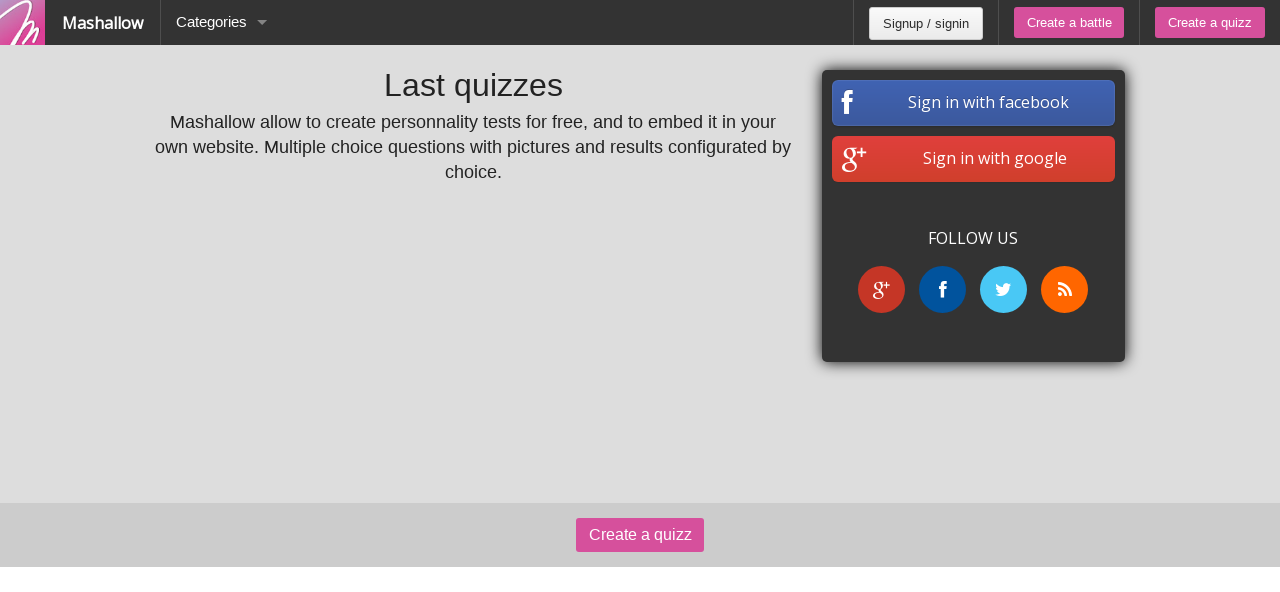

--- FILE ---
content_type: text/html; charset=utf-8
request_url: https://en.mashallow.com/categories/quizz
body_size: 4437
content:
<!doctype html>
<html lang="en">

<head>
    <meta name="robots" content="follow,index" />
        <meta name="viewport" content="width=device-width, initial-scale=1.0" />
        <meta http-equiv="Content-Type" content="text/html; charset=UTF-8" />
        <title>Last quizzes</title>
        <meta name="description" content="Mashallow allow to create personnality tests for free, and to embed it in your own website. Multiple choice questions with pictures and results configurated by">
        <link type="images/x-icon" rel="shortcut icon" href="/img/icon.jpeg" />
    
        <meta name="Keywords" content="Quel livre est fait pour vous?, Quel personnage de Ham ‘raad es-tu ?, Quel type de voyageur es-tu ?, quel personnage de néons es-tu ?, Quelle fille est tu dans Harry Potter ?, Quel personnage de Néons es-tu ?, De quelle Dynastie viens-tu ?, Magie Noire, magie Blanche, de quel côté es-tu?, Me connais tu ?, Qui es-tu dans Harry Potter (version mixte), Which movie heroe are you ?" lang="en" />
    
        <meta property="og:url" content="https://en.mashallow.com/categories/quizz">
        <meta property="og:title" content="Last quizzes">
        <meta property="og:description" content="Mashallow allow to create personnality tests for free, and to embed it in your own website. Multiple choice questions with pictures and results configurated by">
        <meta property="og:type" content="website">
        <meta property="og:site_name" content="Mashallow">
        <meta name="twitter:card" content="summary">
        <meta name="twitter:description" content="Mashallow allow to create personnality tests for free, and to embed it in your own website. Multiple choice questions with pictures and results configurated by">
        <meta name="twitter:title" content="Last quizzes">
        <meta name="twitter:site" content="@mashallowBattle">
        <meta property="fb:app_id" content="687710821296373">
        
            <meta property="og:image" content="https://s3.mashallow.com/logo.png">
            <meta name="twitter:image" content="https://s3.mashallow.com/logo.png">
            <link rel="image_src" href="https://s3.mashallow.com/logo.png" / >
            <link rel="canonical" href="https://en.mashallow.com/categories/quizz" />
        <link href="//netdna.bootstrapcdn.com/font-awesome/3.2.1/css/font-awesome.css" rel="stylesheet">
        <link type="text/css" rel="stylesheet" href="//fonts.googleapis.com/css?family=Open+Sans:300,400">
        <link href="/css/lib/libs.css?ts=402" rel="stylesheet" />
    
            <link rel="alternate" href="https://fr.mashallow.com/categories/quizz" hreflang="fr" />
    
    
    <script async src="https://www.googletagmanager.com/gtag/js?id=G-0656ZBYHS1"></script>
    <script>
      window.dataLayer = window.dataLayer || [];
      function gtag(){dataLayer.push(arguments);}
      gtag('js', new Date());
    
      gtag('config', 'G-0656ZBYHS1');
    </script>
    <script>
            (function(i, s, o, g, r, a, m) {
                i['GoogleAnalyticsObject'] = r;
                i[r] = i[r] || function() {
                    (i[r].q = i[r].q || []).push(arguments)
                }, i[r].l = 1 * new Date();
                a = s.createElement(o),
                m = s.getElementsByTagName(o)[0];
                a.async = 1;
                a.src = g;
                m.parentNode.insertBefore(a, m)
            })(window, document, 'script', '//www.google-analytics.com/analytics.js', 'ga');
    
            ga('create', 'UA-53044243-1', 'auto');
            ga('require', 'displayfeatures');
            ga('send', 'pageview');
    
          ga('set', 'dimension1', 'false');
          ga('set', 'dimension2', '');
          ga('set', 'dimension3', 'en');      
        
        
        (function() {
         var ga = document.createElement('script'); ga.type = 'text/javascript'; ga.async = true;
         ga.src = ('https:' == document.location.protocol ? 'https://ssl' : 'http://www') + '.google-analytics.com/ga.js';
         var s = document.getElementsByTagName('script')[0]; s.parentNode.insertBefore(ga, s);
        })();
    
        </script>
    <link rel="stylesheet" href="/css/home.css?ts=402" />
</head>

<body ng-app="myApp" class="battleContainer">

    
    <nav class="top-bar" data-topbar role="navigation">
        <ul class="title-area">
            <li class="name">
                <a href="/" class="logo" style="padding:0">
                    <img alt="Mashallow" class="icon" src="/img/icon.jpeg"> <span style="margin-right: 17px;">Mashallow</span>
                </a>
            </li>
    
            <!-- Remove the class "menu-icon" to get rid of menu icon. Take out "Menu" to just have icon alone -->
            <li class="toggle-topbar menu-icon"><a href="#"><span></span></a>
            </li>
        </ul>
    
        <section class="top-bar-section">
            <!-- Right Nav Section -->
            <ul class="left">
    
            <li class="divider"></li>
               <li class="has-dropdown">
                <a href="#">Categories</a>
                <ul class="dropdown">
    
                    <li><a href="/categories/quizz">Quizz</a></li>
                    <li><a href="/categories/battle">Battle</a></li>
    
                </ul>
            </li> 
    
        </ul>
    
        <ul class="right">
            
    
            <li class="divider"></li>
    
            <li class="has-form" id="loginBtn">
                <a id="signupin" class="button btn-secondary" href="/login">Signup / signin</a>
            </li>
    
    
    
                <li class="divider"></li>
                <li class="has-form"><a id="createBattleBtn" class="button btn-primary" href="/create">Create a battle</a></li>
                <li class="divider"></li>
                <li class="has-form"><a class="button btn-primary" href="/create-quizz">Create a quizz</a></li>
        </ul>
    
    
    </section>
    </nav>

    <div class="main-section">

        <div class="landing islogguedfalse">
        

            <div class="row">
                <div class="columns large-8">
                <h1 class="welcome">Last quizzes</h1>
                <h2 ng-show="!notAlreadyExist">Mashallow allow to create personnality tests for free, and to embed it in your own website. Multiple choice questions with pictures and results configurated by choice.</h2>

                          
                            <div class="row mtl">
  <script async src="//pagead2.googlesyndication.com/pagead/js/adsbygoogle.js"></script>
  <!-- Mashallow -->
  <ins class="adsbygoogle"
       style="display:block"
       data-ad-client="ca-pub-7410379794618518"
       data-ad-slot="3229312782"
       data-ad-format="auto"></ins>
  <script>
  (adsbygoogle = window.adsbygoogle || []).push({});
  </script>  </div>
<!--                
               <div><img src="/img/quizz.png" style="border-radius:10px;max-width:360px;max-height:200px" /></div>
                -->
                </div>
                <div class="columns large-4">
                    <div id="login" class="large-block-grid-1">
                        
                        <p class="logsentence">Create a quizz</p>
                        
                            <div class="pbs">
                                <a href="/auth/facebook" rel="nofollow" class="btn-facebook">
                                  <i class="fa fa-facebook fbicon"></i>
                                  <span class="btn-text">Sign in with facebook</span>
                                </a>
                            </div>
                        
                            <div class="pbs">
                        
                        <a href="/auth/google" rel="nofollow" class="btn-google"><i class="fa fa-google-plus gicon"></i>
                         <span class="btn-text">Sign in with google</span>
                         </a>
                        
                            </div>
                        
                        <br /> 
<div id="followus">
<div class="follow">
  <p style="margin:10px;text-transform:uppercase;text-align:center">Follow us</p>
  <a class="gg" href="https://plus.google.com/113141313539989628828" target="blank" rel="publisher" title="Google+">
  	<i class="fa fa-google-plus"></i></a>
   <a class="fb" href="https://www.facebook.com/mashallowBattle" target="blank" title="Facebook">
   	<i class="fa fa-facebook"></i></a>
   <a class="tt" href="https://twitter.com/MashallowBattle" target="blank" title="Twitter">
    <i class="fa fa-twitter"></i></a>
   <a class="rss" href="/rss/all.xml" target="blank" title="RSS">
    <i class="fa fa-rss"></i></a>
</div>
<div class="share">

<div id="fb-root"></div>
<div class="fb-like" data-colorscheme="dark" data-href="https://www.facebook.com/mashallowBattle" data-layout="standard" data-action="like" data-show-faces="true" data-share="false"></div>

</div>
</div>
                    </div>
                </div>
            </div>

        </div>
                <div class="pushCreate">
            <a class="button btn-primary" href="/create-quizz" style="margin-bottom:0">Create a quizz</a>
        </div>
        <div class="row mtl">
  <script async src="//pagead2.googlesyndication.com/pagead/js/adsbygoogle.js"></script>
  <!-- Mashallow -->
  <ins class="adsbygoogle"
       style="display:block"
       data-ad-client="ca-pub-7410379794618518"
       data-ad-slot="3229312782"
       data-ad-format="auto"></ins>
  <script>
  (adsbygoogle = window.adsbygoogle || []).push({});
  </script>  </div>

        <div class="allBattles">
            <div class="row battleRow">

                <div class="bloc">
                    <h2></h2>
                    <ul id="ulBattles" class="row companies">
 <li data-battleid="347440" class="h-entry large-3 medium-6 small-12 columns bloc">
 <a href="/quizzer/347440/quel-livre-est-fait-pour-vous-" class="battleitem u-url">
 <span class="battleimage"><span class="img"><img class="u-photo lazy" ng-src="/img/ajax-loader.gif" data-original="/img/textbgsquare.jpeg" alt="Quel livre est fait pour vous?" title="Quel livre est fait pour vous?" /></span></span>
 <span class="battlename p-name" itemprop="name">Quel livre est fait pour vous?</span>
 </a>
 </li>
 <li data-battleid="347439" class="h-entry large-3 medium-6 small-12 columns bloc">
 <a href="/quizzer/347439/quel-personnage-de-ham-raad-es-tu-" class="battleitem u-url">
 <span class="battleimage"><span class="img"><img class="u-photo lazy" ng-src="/img/ajax-loader.gif" data-original="https://s3.mashallow.com/prod/quizzer/347439/photo.jpg?ts=1747828070187" alt="Quel personnage de Ham ‘raad es-tu ?" title="Quel personnage de Ham ‘raad es-tu ?" /></span></span>
 <span class="battlename p-name" itemprop="name">Quel personnage de Ham ‘raad es-tu ?</span>
 </a>
 </li>
 <li data-battleid="345011" class="h-entry large-3 medium-6 small-12 columns bloc">
 <a href="/quizzer/345011/quel-type-de-voyageur-es-tu-" class="battleitem u-url">
 <span class="battleimage"><span class="img"><img class="u-photo lazy" ng-src="/img/ajax-loader.gif" data-original="/img/textbgsquare.jpeg" alt="Quel type de voyageur es-tu ?" title="Quel type de voyageur es-tu ?" /></span></span>
 <span class="battlename p-name" itemprop="name">Quel type de voyageur es-tu ?</span>
 </a>
 </li>
 <li data-battleid="332225" class="h-entry large-3 medium-6 small-12 columns bloc">
 <a href="/quizzer/332225/quel-personnage-de-neons-es-tu-" class="battleitem u-url">
 <span class="battleimage"><span class="img"><img class="u-photo lazy" ng-src="/img/ajax-loader.gif" data-original="https://s3.mashallow.com/prod/quizzer/332225/photo.jpg?ts=1687457162828" alt="quel personnage de néons es-tu ?" title="quel personnage de néons es-tu ?" /></span></span>
 <span class="battlename p-name" itemprop="name">quel personnage de néons es-tu ?</span>
 </a>
 </li>
 <li data-battleid="320695" class="h-entry large-3 medium-6 small-12 columns bloc">
 <a href="/quizzer/320695/quelle-fille-est-tu-dans-harry-potter-" class="battleitem u-url">
 <span class="battleimage"><span class="img"><img class="u-photo lazy" ng-src="/img/ajax-loader.gif" data-original="https://s3.mashallow.com/prod/quizzer/320695/photo.jpg?ts=1672583339909" alt="Quelle fille est tu dans Harry Potter ?" title="Quelle fille est tu dans Harry Potter ?" /></span></span>
 <span class="battlename p-name" itemprop="name">Quelle fille est tu dans Harry Potter ?</span>
 </a>
 </li>
 <li data-battleid="314435" class="h-entry large-3 medium-6 small-12 columns bloc">
 <a href="/quizzer/314435/quel-personnage-de-neons-es-tu-" class="battleitem u-url">
 <span class="battleimage"><span class="img"><img class="u-photo lazy" ng-src="/img/ajax-loader.gif" data-original="https://s3.mashallow.com/prod/quizzer/314435/photo.jpg?ts=1666886903893" alt="Quel personnage de Néons es-tu ?" title="Quel personnage de Néons es-tu ?" /></span></span>
 <span class="battlename p-name" itemprop="name">Quel personnage de Néons es-tu ?</span>
 </a>
 </li>
 <li data-battleid="314405" class="h-entry large-3 medium-6 small-12 columns bloc">
 <a href="/quizzer/314405/de-quelle-dynastie-viens-tu-" class="battleitem u-url">
 <span class="battleimage"><span class="img"><img class="u-photo lazy" ng-src="/img/ajax-loader.gif" data-original="https://s3.mashallow.com/prod/quizzer/314405/photo.jpg?ts=1665911549063" alt="De quelle Dynastie viens-tu ?" title="De quelle Dynastie viens-tu ?" /></span></span>
 <span class="battlename p-name" itemprop="name">De quelle Dynastie viens-tu ?</span>
 </a>
 </li>
 <li data-battleid="303565" class="h-entry large-3 medium-6 small-12 columns bloc">
 <a href="/quizzer/303565/magie-noire-magie-blanche-de-quel-cote-es-tu-" class="battleitem u-url">
 <span class="battleimage"><span class="img"><img class="u-photo lazy" ng-src="/img/ajax-loader.gif" data-original="https://s3.mashallow.com/prod/quizzer/303565/photo.jpg?ts=1650323705335" alt="Magie Noire, magie Blanche, de quel côté es-tu?" title="Magie Noire, magie Blanche, de quel côté es-tu?" /></span></span>
 <span class="battlename p-name" itemprop="name">Magie Noire, magie Blanche, de quel côté es-tu?</span>
 </a>
 </li>
 <li data-battleid="190671" class="h-entry large-3 medium-6 small-12 columns bloc">
 <a href="/quizzer/190671/me-connais-tu-" class="battleitem u-url">
 <span class="battleimage"><span class="img"><img class="u-photo lazy" ng-src="/img/ajax-loader.gif" data-original="https://s3.mashallow.com/prod/quizzer/190671/photo.jpg?ts=1554131287601" alt="Me connais tu ?" title="Me connais tu ?" /></span></span>
 <span class="battlename p-name" itemprop="name">Me connais tu ?</span>
 </a>
 </li>
 <li data-battleid="73334" class="h-entry large-3 medium-6 small-12 columns bloc">
 <a href="/quizzer/73334/qui-es-tu-dans-harry-potter-version-mixte-" class="battleitem u-url">
 <span class="battleimage"><span class="img"><img class="u-photo lazy" ng-src="/img/ajax-loader.gif" data-original="https://s3.mashallow.com/prod/quizzer/73334/photo.jpg?ts=1484672870465" alt="Qui es-tu dans Harry Potter (version mixte)" title="Qui es-tu dans Harry Potter (version mixte)" /></span></span>
 <span class="battlename p-name" itemprop="name">Qui es-tu dans Harry Potter (version mixte)</span>
 </a>
 </li>
 <li data-battleid="3351" class="h-entry large-3 medium-6 small-12 columns bloc">
 <a href="/quizzer/3351/which-movie-heroe-are-you-" class="battleitem u-url">
 <span class="battleimage"><span class="img"><img class="u-photo lazy" ng-src="/img/ajax-loader.gif" data-original="/img/textbgsquare.jpeg" alt="Which movie heroe are you ?" title="Which movie heroe are you ?" /></span></span>
 <span class="battlename p-name" itemprop="name">Which movie heroe are you ?</span>
 </a>
 </li>
                    </ul>
                </div>
            </div>
        </div>
        

</div>
                <nav class="bottom-bar top-bar" data-topbar>
                    <ul class="title-area">
                        <li class="name">
                            <a href="/" class="logo" style="padding:0"><img alt="Mashallow" class="icon" src="/img/icon.jpeg"></a>
                        </li>
    
                        <li class="toggle-topbar menu-icon"><a href="#"><span></span></a>
                        </li>
                    </ul>
                    <section class="top-bar-section">
                    <ul class="left">
                    <li><a href="javascript:void(0)">Copyright © 2016</a></li>
                    <li>
                    <a href="/cdn-cgi/l/email-protection#3c515d55504853">Contacts</a>
                    </li>
                    <li>
                    <a href="/legal">Legal</a>
                    </li>
                    
                    <li>
                    <a href="http://blog.mashallow.com/blog">Blog</a>
                    </li>
                </ul>
    
                <ul class="right languages">
             <li>
           <a href="https://fr.mashallow.com/categories/quizz">French</a></li>
    <li>
           <a href="https://en.mashallow.com/categories/quizz">English</a></li>
    </ul>
    
                    </section>
                </nav>
    <script data-cfasync="false" src="/cdn-cgi/scripts/5c5dd728/cloudflare-static/email-decode.min.js"></script><script src="/js/lib/libs.js?ts=402"></script>
    
    
        <script>
          window.fbAsyncInit = function() {
            FB.init({
            appId: document.misc.fbappid,
            xfbml: true,
            version: 'v2.1'
            });
          };
    
          (function(d, s, id){
             var js, fjs = d.getElementsByTagName(s)[0];
             if (d.getElementById(id)) {return;}
             js = d.createElement(s); js.id = id;
             js.src = "//connect.facebook.net/en_en/sdk.js";
             fjs.parentNode.insertBefore(js, fjs);
           }(document, 'script', 'facebook-jssdk'));
        </script>
    
    <script>
      document.misc={
        lang : 'en',
        fbappid : '',
        s3path : 'https://s3.mashallow.com/',
        TYPES : {},
        CATEGORIES : {},
        QUIZZOPTIONS : {}
      };
      
         document.misc.TYPES['IMAGE'] = 1;
         document.misc.TYPES['WORD'] = 2;
         document.misc.TYPES['VIDEO'] = 3;
            
        document.misc.CATEGORIES['COMPANY']=1;
        document.misc.CATEGORIES['SCHOOL']=2;
        document.misc.CATEGORIES['TELEVISION']=3;
        document.misc.CATEGORIES['ART']=4;
        document.misc.CATEGORIES['ANIMAL']=5;
        document.misc.CATEGORIES['SPORT']=6;
        document.misc.CATEGORIES['POLITIC']=7;
        document.misc.CATEGORIES['SINGLE']=8;
        document.misc.CATEGORIES['MUSIQUE']=9;
        document.misc.CATEGORIES['NONE']=0;
    
        document.misc.QUIZZOPTIONS['PRIVATE_STAT']=1;
    
    </script>
    
    
    <script src="/js/lib/mashallow.js?ts=402"></script>
    
    <script>
    $('body').keypress(function(event) {
        if(event.originalEvent && event.originalEvent.target && event.originalEvent.target.tagName !== 'TEXTAREA'){
          if (event.keyCode == 10 || event.keyCode == 13) {
              event.preventDefault();
          }
        }
    });
    </script>
            
 
<script defer src="https://static.cloudflareinsights.com/beacon.min.js/vcd15cbe7772f49c399c6a5babf22c1241717689176015" integrity="sha512-ZpsOmlRQV6y907TI0dKBHq9Md29nnaEIPlkf84rnaERnq6zvWvPUqr2ft8M1aS28oN72PdrCzSjY4U6VaAw1EQ==" data-cf-beacon='{"version":"2024.11.0","token":"586cd4819dcb4f9bbe5221b3287b4689","r":1,"server_timing":{"name":{"cfCacheStatus":true,"cfEdge":true,"cfExtPri":true,"cfL4":true,"cfOrigin":true,"cfSpeedBrain":true},"location_startswith":null}}' crossorigin="anonymous"></script>
</body>

</html>


--- FILE ---
content_type: text/html; charset=utf-8
request_url: https://www.google.com/recaptcha/api2/aframe
body_size: 267
content:
<!DOCTYPE HTML><html><head><meta http-equiv="content-type" content="text/html; charset=UTF-8"></head><body><script nonce="lk9iR5Rl3Cmn8xCzyQvmpg">/** Anti-fraud and anti-abuse applications only. See google.com/recaptcha */ try{var clients={'sodar':'https://pagead2.googlesyndication.com/pagead/sodar?'};window.addEventListener("message",function(a){try{if(a.source===window.parent){var b=JSON.parse(a.data);var c=clients[b['id']];if(c){var d=document.createElement('img');d.src=c+b['params']+'&rc='+(localStorage.getItem("rc::a")?sessionStorage.getItem("rc::b"):"");window.document.body.appendChild(d);sessionStorage.setItem("rc::e",parseInt(sessionStorage.getItem("rc::e")||0)+1);localStorage.setItem("rc::h",'1768843676017');}}}catch(b){}});window.parent.postMessage("_grecaptcha_ready", "*");}catch(b){}</script></body></html>

--- FILE ---
content_type: text/css; charset=utf-8
request_url: https://en.mashallow.com/css/home.css?ts=402
body_size: 3948
content:
li {
  list-style: none; }

.fb-like, .fb-like a {
  color: #fff; }

#pro {
  text-align: center; }
  #pro input {
    display: inline-block;
    width: auto; }
  #pro .tipsPremium {
    margin-top: 30px;
    color: #ffaf1c; }
  #pro .fa-remove {
    color: #ccc;
    margin-left: 10px;
    cursor: pointer; }
  #pro .market {
    background: #ffaf1c;
    color: #fff; }
  #pro h1 {
    color: #ffaf1c;
    text-align: center; }
  #pro .ulbox {
    padding: 15px;
    border-radius: 10px; }
    #pro .ulbox li {
      padding: 5px;
      list-style: none; }
      #pro .ulbox li strong {
        text-transform: uppercase;
        font-weight: bold;
        color: #d6509c; }

.has-tip, .has-tip:hover {
  border-bottom: medium none;
  cursor: default; }

.top-bar-section ul li > a {
  font-size: 0.913rem; }

.searchResults {
  min-width: 100%;
  color: #FFFFFF;
  left: 0;
  position: absolute;
  top: 37px;
  z-index: 1000;
  white-space: nowrap;
  padding: 0;
  margin: 0; }
  .searchResults li {
    padding: 10px;
    width: 100%; }

.top-bar-section .dropdown {
  z-index: 1000; }

body {
  min-height: 100%;
  height: auto;
  font-family: "Open Sans","Helvetica Neue","Helvetica",Helvetica,Arial,sans-serif; }

h2 {
  font-size: 22px; }

#bandeau {
  background-color: #c75454;
  background-image: linear-gradient(to right, #c75454, #f17d7d, #f17d7d, #c75454);
  border-bottom: 1px solid #d74444;
  border-top: 1px solid #d74444;
  box-shadow: 0 0 5px #c75454;
  color: #ffffff;
  font-size: 1.2em;
  margin: 15px 0 20px;
  position: absolute;
  text-align: center;
  text-shadow: 0 1px 1px #222222;
  top: 90px;
  width: 200px;
  z-index: 1;
  transform: rotate(-45deg) translate(-1em, -2em); }

#explainbeta {
  background-color: #c75454;
  background-image: linear-gradient(to right, #c75454, #f17d7d, #f17d7d, #c75454);
  padding: 15px 15px 70px;
  text-align: center;
  position: absolute;
  bottom: 0; }

.bottom-bar {
  background: none repeat scroll 0 0 #333333;
  bottom: 0;
  line-height: 45px;
  margin-bottom: 0;
  width: 100%;
  overflow: hidden; }
  .bottom-bar .shareBtns {
    padding-top: 6px;
    display: block; }

.top-bar {
  z-index: 2; }
  .top-bar input {
    height: 1.8rem;
    padding-top: 0.35rem;
    padding-bottom: 0.35rem;
    font-size: 0.75rem; }

.hide {
  display: none; }

.shareBtns {
  display: inline-block;
  padding-bottom: -14px;
  overflow: hidden; }
  .shareBtns img {
    display: none; }

.pbl {
  padding-bottom: 20px; }

.table {
  display: table; }

.table-cell {
  display: table-cell;
  vertical-align: middle; }

.fr {
  float: right;
  margin-right: 10px; }

.mbs {
  margin-bottom: 10px; }

.mbm {
  margin-bottom: 15px; }

.mbl {
  margin-bottom: 30px; }

.mrm {
  margin-right: 15px !important; }

fieldset {
  border-radius: 5px;
  min-height: 280px; }

.tac {
  text-align: center; }

.mbn {
  margin-bottom: 0 !important; }

.prl {
  padding-right: 15px !important; }

.success {
  color: #6CD9D9; }

.pas {
  padding: 10px 10px 0; }

.pbs {
  padding-bottom: 10px; }

.phm {
  padding: 10px 15px; }

.mtl {
  margin-top: 15px; }

.ptl {
  padding-top: 20px; }

.icon {
  margin-bottom: 4px;
  height: 45px;
  margin-right: 13px; }

button, .button {
  padding: 0.5rem 0.8rem !important;
  border-radius: 3px !important;
  background-color: #58AFFF; }

.btn-secondary, .top-bar-section ul li > a.button.btn-secondary {
  background-color: #EBEBEB !important;
  background-image: linear-gradient(to bottom, #FAFAFA, #EBEBEB);
  background-repeat: repeat-x;
  border: 1px solid #cBcBcB;
  color: #2E2E2E !important; }
  .btn-secondary:hover, .btn-secondary:focus, .top-bar-section ul li > a.button.btn-secondary:hover, .top-bar-section ul li > a.button.btn-secondary:focus {
    background-color: #dBdBdB;
    background-image: linear-gradient(to bottom, #eAeAeA, #dBdBdB);
    color: #2E2E2E; }

button:hover, button:focus, .button:hover, .button:focus {
  background-color: #8bc7ff;
  outline: none; }

button::-moz-focus-inner {
  border: 0; }

input {
  border-radius: 3px;
  max-width: 310px; }

.btn-delete {
  background-color: #EA5D60 !important;
  color: #FFFFFF; }
  .btn-delete:hover {
    background-color: #f08a8c !important;
    color: #FFFFFF;
    outline: none; }

.btn-primary {
  background-color: #d6509c !important;
  color: #FFFFFF; }
  .btn-primary:hover {
    background-color: #e079b3 !important;
    color: #FFFFFF;
    outline: none; }

.btn-pro {
  background-color: #ffaf1c !important;
  font-weight: bold !important;
  color: #FFFFFF; }
  .btn-pro:hover {
    background-color: #ffbf2d !important;
    color: #FFFFFF;
    outline: none; }

.top-bar a {
  color: #FFFFFF;
  padding: 12px 20px; }
.top-bar .logo {
  font-weight: bold; }

.error {
  color: red;
  font-style: italic; }

@-moz-document url-prefix() {
  .top-bar .expand {
    padding-bottom: 0.3rem;
    padding-top: 0.35rem; } }
#followus a, .sharebtns a {
  min-width: 47px;
  display: inline-block;
  margin: 5px;
  font-weight: bold;
  color: #fff;
  padding: 10px 15px;
  font-size: 18px;
  border-radius: 50%; }
  #followus a:hover, .sharebtns a:hover {
    opacity: 0.5; }
#followus .gg, .sharebtns .gg {
  background: #C53626; }
#followus .fb, .sharebtns .fb {
  background: #01539D; }
#followus .tt, .sharebtns .tt {
  background: #49C8F5; }
#followus .sharecount, .sharebtns .sharecount {
  background: #222222;
  color: #fff;
  padding: 10px;
  margin-right: -3px;
  border-radius: 11px; }
#followus .fa-play, .sharebtns .fa-play {
  margin-left: -3px;
  margin-right: -9px; }
#followus .pin, .sharebtns .pin {
  padding: 0px 4px 4px;
  position: relative;
  width: 24px;
  height: 18px; }
  #followus .pin i, .sharebtns .pin i {
    color: #CB2229;
    left: 0px;
    top: -10px;
    position: absolute;
    font-size: 55px; }
#followus .rss, .sharebtns .rss {
  background: #FF6600; }
#followus .follow, .sharebtns .follow {
  padding-bottom: 10px; }

.sharebtns span {
  box-sizing: initial; }

.logsentence {
  margin: 10px;
  text-transform: uppercase;
  text-align: center; }

.islogguedfalse .logsentence {
  display: none; }

.boxes .img {
  border-radius: 5px;
  box-shadow: 0px 0px 5px #888888;
  overflow: hidden;
  background: #fff;
  background-image: linear-gradient(to bottom, #fff 0%, #fff 50%, #666 60%, #666 100%); }
.boxes .desc {
  color: #fff;
  font-size: 14px;
  padding: 10px;
  margin-top: 10px;
  background: #666;
  bottom: 0;
  text-align: left; }
  .boxes .desc ul {
    margin: 0; }
  .boxes .desc li {
    font-size: 14px;
    margin-bottom: 10px; }
.boxes .descbtn {
  margin-top: 10px;
  text-align: center; }
.boxes ul {
  list-style: none; }

.main-section {
  padding-bottom: 50px;
  min-height: 100%; }

.allBattles .battleRow {
  margin: 20px auto; }
.allBattles .bloc h2 {
  text-align: center;
  margin-bottom: 10px; }

.arrowBar {
  border-bottom: 1px solid #333;
  font-weight: bold;
  color: #fff;
  text-align: center;
  margin: 0;
  max-width: 100%; }
  .arrowBar a.columns {
    background: #444;
    padding: 10px;
    color: #ccc; }
    .arrowBar a.columns.active, .arrowBar a.columns.disabled {
      cursor: default; }
    .arrowBar a.columns:not(.disabled):hover {
      background-color: #555; }
      .arrowBar a.columns:not(.disabled):hover .arrowRight:after {
        border-left: 20px solid #555; }
    .arrowBar a.columns:not(.disabled).active {
      background-color: #58AFFF;
      color: #fff; }
      .arrowBar a.columns:not(.disabled).active .arrowRight:after {
        border-left: 20px solid #58AFFF; }
  .arrowBar .arrowRight {
    width: 0px;
    height: 0px;
    border-top: 23px solid transparent;
    border-bottom: 23px solid transparent;
    border-left: 20px solid #ccc;
    display: inline-block;
    margin: 0;
    top: -2px;
    right: -21px;
    position: absolute;
    z-index: 1; }
    .arrowBar .arrowRight:after {
      content: "";
      width: 0px;
      height: 0px;
      border-top: 23px solid transparent;
      border-bottom: 23px solid transparent;
      border-left: 20px solid #444;
      display: inline-block;
      margin: 0;
      top: -23px;
      right: 1px;
      position: absolute;
      z-index: 2; }

.topTitle {
  max-width: 100%;
  background: #444;
  color: #ccc;
  -webkit-box-shadow: inset 0 5px 15px rgba(0, 0, 0, 0.2);
  -moz-box-shadow: inset 0 5px 15px rgba(0, 0, 0, 0.2);
  box-shadow: inset 0 5px 15px rgba(0, 0, 0, 0.2); }
  .topTitle h1 {
    color: #fff;
    font-size: 30px;
    margin-bottom: 0;
    margin-top: 0;
    padding-bottom: 19px;
    padding-top: 16px;
    text-align: center; }
  .topTitle h2 {
    color: #ccc;
    padding: 0 20px 20px;
    margin: 0;
    text-align: center;
    font-size: 20px; }

/*.flipCard {
    position: relative;
    -webkit-transform-style: preserve-3d;
    -moz-transform-style: preserve-3d;
    transform-style: preserve-3d;
    -webkit-transition: 0.5s;
    -moz-transition: 0.5s;
    transition: 0.5s;

    .card {
        -webkit-backface-visibility: hidden;
        -moz-backface-visibility: hidden;
        backface-visibility: hidden;
        background:#fff;
    }
    .front {
        z-index: 1;
    }
    .back {
        -webkit-transform: rotateY(180deg);
        -moz-transform: rotateY(180deg);
        transform: rotateY(180deg);
        position: absolute;
        top:0;
    }
    &.rotate-3d {
        -webkit-transform: rotateY(180deg);
        -moz-transform: rotateY(180deg);
        transform: rotateY(180deg);
    }
}
*/
.flipCard {
  perspective: 600px;
  position: relative; }

.flipCard .front {
  background: #fff;
  backface-visibility: hidden;
  -webkit-backface-visibility: hidden;
  float: none;
  height: inherit;
  left: 0;
  position: absolute;
  text-align: center;
  top: 0;
  transform: rotateY(0deg);
  transform-style: preserve-3d;
  -webkit-transform: rotateY(0deg);
  -webkit-transform-style: preserve-3d;
  transition: all 0.4s ease-in-out 0s;
  width: inherit;
  z-index: 900; }

.flipCard.rotate-3d .front {
  transform: rotateY(180deg);
  -webkit-transform: rotateY(180deg);
  z-index: 900; }

.flipCard .back {
  background: #fff;
  backface-visibility: hidden;
  -webkit-backface-visibility: hidden;
  float: none;
  height: inherit;
  left: 0;
  position: absolute;
  top: 0;
  transform: rotateY(-179deg);
  transform-style: preserve-3d;
  -webkit-transform: rotateY(-179deg);
  -webkit-transform-style: preserve-3d;
  transition: all 0.4s ease-in-out 0s;
  width: inherit;
  z-index: 800;
  visibility: hidden; }

.flipCard.rotate-3d .back {
  transform: rotateY(0deg);
  -webkit-transform: rotateY(0deg);
  z-index: 1000;
  visibility: visible; }

#login button {
  padding: 0.5rem 0; }

#resetPassword button {
  padding: 0.5rem; }

#login, #resetPassword, #forgottenPassword, .bobox {
  box-shadow: 0px 0px 5px #888888;
  width: 330px;
  max-width: 330px;
  min-width: 255px;
  overflow: hidden;
  padding: 10px;
  margin: 15px auto;
  background: #fff;
  border-radius: 5px;
  position: relative; }
  @media screen and (max-width: 640px) {
    #login, #resetPassword, #forgottenPassword, .bobox {
      width: 100%;
      min-width: 200px; } }
  #login .card, #resetPassword .card, #forgottenPassword .card, .bobox .card {
    border-radius: 5px; }

.bottomLink {
  margin-top: 10px;
  width: 100%;
  text-align: center; }

/*FORGOTTEN PASSWORD*/
#forgottenPassword h1 {
  text-align: center; }

/*LOGIN*/
#login form, #login button, #login ul, #login input {
  margin: 0 !important; }
#login .card {
  border: 1px solid #DBDBDB;
  width: 100%;
  height: 100%; }

.btn-facebook, .btn-google, .btn-signin {
  display: inline-block;
  width: 100%;
  border-radius: 6px;
  text-align: center; }

.btn-text {
  display: inline-block;
  padding: 10px 0;
  line-height: 1.5; }

.btn-facebook {
  background-color: #4063B3;
  background-image: linear-gradient(#4063B3, #3C599D);
  box-shadow: 0 1px 2px 0 rgba(0, 0, 0, 0.18), 0 0 1px 1px rgba(255, 255, 255, 0.09) inset;
  color: #FFFFFF;
  text-shadow: 0 -1px 0 rgba(0, 0, 0, 0.2); }
  .btn-facebook:hover {
    color: #FFFFFF; }

.fbicon, .gicon {
  float: left;
  padding: 10px;
  font-size: 26px; }

.btn-google {
  background-color: #e03F3C;
  background: linear-gradient(#e03F3C, #D03F2C);
  box-shadow: 0 1px 1px 0 rgba(0, 0, 0, 0.05);
  color: #fff; }
  .btn-google:hover {
    color: #fff; }

.signup-or-separator {
  height: 34px;
  position: relative;
  text-align: center; }

.signup-or-separator .text {
  background-color: #fff;
  display: inline-block;
  margin: 0;
  padding: 8px; }

hr {
  margin: -17px auto 10px;
  width: 90%; }

.forgotLink {
  margin-top: 5px;
  font-size: 13px;
  text-align: center; }

.gender1 #battle .title {
  background: #222255; }

.battleContainer .title {
  text-align: center;
  padding: 15px;
  position: relative;
  background: #444;
  margin-top: 0; }
  .battleContainer .title .by {
    font-size: 14px;
    font-style: italic;
    padding-bottom: 20px;
    color: #ccc;
    margin: 0; }
    .battleContainer .title .by a {
      color: #fff; }
  @media screen and (max-width: 640px) {
    .battleContainer .title {
      padding: 12px; }
      .battleContainer .title .logo {
        display: none; } }
  .battleContainer .title .logo {
    box-shadow: 0 0 5px #888888;
    border-radius: 5px;
    height: 35px;
    position: absolute;
    left: 15px;
    top: 15px; }
  .battleContainer .title .battledesc {
    font-size: 0.9em;
    color: #ccc;
    font-style: italic;
    margin: 15px; }
  .battleContainer .title h1 {
    color: #fff;
    font-size: 27px;
    text-transform: uppercase;
    margin: 0; }
    @media screen and (max-width: 640px) {
      .battleContainer .title h1 {
        font-size: 20px; } }
  .battleContainer .title h2 {
    color: #fff;
    font-size: 14px; }
    @media screen and (max-width: 640px) {
      .battleContainer .title h2 {
        display: none; } }

#editbtn, #deleteBtn {
  vertical-align: top;
  cursor: pointer; }

#battle {
  background: #E9E9E9;
  display: block; }
  #battle .isVoteLoadingtrue .card:after {
    width: 300px;
    height: 300px;
    position: absolute;
    display: block;
    content: "...";
    text-align: center;
    vertical-align: middle;
    top: 0;
    background: black;
    z-index: 1001;
    left: 0; }
  #battle .skipcounter {
    text-align: center;
    margin-bottom: 20px;
    margin-top: 10px; }
  #battle .or {
    position: absolute;
    width: 100%;
    text-align: center;
    top: 46%;
    padding-top: 3px; }
  #battle #flipCardContainer {
    padding: 10px 0 0;
    overflow: hidden;
    max-width: 640px;
    margin: auto;
    position: relative; }
    #battle #flipCardContainer .row {
      position: relative; }
    @media screen and (max-width: 640px) {
      #battle #flipCardContainer {
        max-width: 290px; } }
    #battle #flipCardContainer .flipCard {
      float: left;
      position: relative;
      margin-bottom: 20px;
      width: 100%; }
      #battle #flipCardContainer .flipCard:hover {
        opacity: 0.8; }
      #battle #flipCardContainer .flipCard.isLoadingtrue .card {
        background: #000; }
      #battle #flipCardContainer .flipCard.isLoadingtrue .img {
        visibility: hidden; }
      @media screen and (max-width: 640px) {
        #battle #flipCardContainer .flipCard {
          width: 100%;
          margin: 7.5px 0; } }
      #battle #flipCardContainer .flipCard .img {
        width: 100%;
        height: 100%;
        background: #E9E9E9;
        border-radius: 5px;
        text-align: center; }
        #battle #flipCardContainer .flipCard .img img {
          height: 100%; }
      #battle #flipCardContainer .flipCard .imgname {
        position: absolute;
        bottom: 0;
        background: rgba(0, 0, 0, 0.7);
        color: #fff;
        width: 100%;
        text-align: center;
        padding: 10px;
        border-radius: 0 0 5px 5px; }
      #battle #flipCardContainer .flipCard .card {
        cursor: pointer;
        width: 100%;
        border-radius: 5px;
        box-shadow: 0px 0px 5px #888888;
        overflow: hidden; }
      #battle #flipCardContainer .flipCard .name {
        font-size: 20px;
        font-weight: bold;
        margin-bottom: 10px; }
      #battle #flipCardContainer .flipCard .scoreArea {
        position: absolute;
        bottom: -20px;
        width: 100%;
        text-align: center; }
  #battle .actionArea {
    text-align: center;
    padding: 10px;
    box-shadow: 0 0 1px #aaa; }
    #battle .actionArea button {
      margin-bottom: 0; }
  #battle .hidePics {
    display: none; }
  #battle #flipCardContainer.Type3 iframe {
    margin-bottom: 40px; }
  #battle #flipCardContainer.Type3 .battlecolumn {
    padding-bottom: 27%; }
    @media screen and (max-width: 640px) {
      #battle #flipCardContainer.Type3 .battlecolumn {
        padding-bottom: 0; } }
  @media screen and (max-width: 640px) {
    #battle #flipCardContainer.Type3 .flipCard {
      min-height: 190px;
      overflow: hidden;
      border-radius: 5px;
      box-shadow: 0px 0px 5px #888888; } }
  #battle #flipCardContainer.Type3 .imgname {
    white-space: nowrap; }
  #battle #flipCardContainer.Type3 .card {
    height: auto;
    max-height: 250px; }
  #battle #flipCardContainer.Type1 .battlecolumn, #battle .hasImagetrue.battlecolumn, #battle .hasImagefalse.battlecolumn {
    padding-bottom: 44%; }
    @media screen and (max-width: 640px) {
      #battle #flipCardContainer.Type1 .battlecolumn, #battle .hasImagetrue.battlecolumn, #battle .hasImagefalse.battlecolumn {
        padding-bottom: 0; } }
    @media screen and (max-width: 640px) {
      #battle #flipCardContainer.Type1 .battlecolumn .flipCard, #battle .hasImagetrue.battlecolumn .flipCard, #battle .hasImagefalse.battlecolumn .flipCard {
        min-height: 190px;
        overflow: hidden;
        border-radius: 5px;
        box-shadow: 0px 0px 5px #888888; }
      #battle #flipCardContainer.Type1 .battlecolumn .card, #battle .hasImagetrue.battlecolumn .card, #battle .hasImagefalse.battlecolumn .card {
        height: 150px; }
      #battle #flipCardContainer.Type1 .battlecolumn .img, #battle .hasImagetrue.battlecolumn .img, #battle .hasImagefalse.battlecolumn .img {
        margin-top: -50px; }
      #battle #flipCardContainer.Type1 .battlecolumn .imgname, #battle .hasImagetrue.battlecolumn .imgname, #battle .hasImagefalse.battlecolumn .imgname {
        bottom: 109px; } }
    #battle #flipCardContainer.Type1 .battlecolumn .card, #battle .hasImagetrue.battlecolumn .card, #battle .hasImagefalse.battlecolumn .card {
      height: 300px; }
  @media screen and (max-width: 640px) {
    #battle .hasImagetrue.battlecolumn .flipCard, #battle .hasImagefalse.battlecolumn .flipCard {
      min-height: 150px; }
    #battle .hasImagetrue.battlecolumn .card, #battle .hasImagefalse.battlecolumn .card {
      height: 150px; }
    #battle .hasImagetrue.battlecolumn .img, #battle .hasImagefalse.battlecolumn .img {
      margin-top: 0px; } }
  #battle #flipCardContainer .hasImagefalse.battlecolumn .imgname {
    height: 100%;
    font-size: 27px; }
  #battle #flipCardContainer.Type2 .flipCard {
    min-height: 150px;
    overflow: hidden; }
  #battle #flipCardContainer.Type2 .card {
    height: 150px; }
  #battle #flipCardContainer.Type2 .imgname {
    font-size: 26px;
    height: 100%; }
  #battle #flipCardContainer.Type2 img {
    width: 100%; }
  #battle #flipCardContainer.Type2 .flipCard {
    margin-bottom: 0 !important; }

.nbVotesBubble {
  border-radius: 23px;
  font-size: 27px;
  height: 43px;
  min-width: 37px;
  padding: 1px 12px 10px 10px;
  background: none repeat scroll 0% 0% #d6509c;
  color: #FFF;
  display: inline-block;
  margin-right: 6px; }

.nbVotesText {
  font-weight: bold;
  color: #d6509c;
  display: inline-block; }

.doneMessage {
  font-size: 16px;
  padding: 15px;
  text-align: center; }
  .doneMessage .img {
    min-height: 150px;
    width: 250px;
    margin: auto;
    position: relative;
    overflow: hidden;
    border-radius: 5px;
    box-shadow: 0px 0px 5px #888888;
    margin-bottom: 10px; }
    .doneMessage .img .imgname {
      position: absolute;
      bottom: 0;
      background: rgba(0, 0, 0, 0.7);
      color: #fff;
      width: 100%;
      text-align: center;
      padding: 10px;
      border-radius: 0 0 5px 5px; }

#login .bottomLink {
  display: none; }

.allBattles h2 {
  color: #666666;
  font-size: 20px;
  margin: 0;
  padding: 10px;
  text-transform: uppercase; }
.allBattles ul {
  list-style: none;
  margin: 0 0 20px 0; }
  .allBattles ul li {
    overflow: hidden;
    position: relative;
    padding: 0.5rem; }
    .allBattles ul li .battleitem {
      background: #EEE;
      border-radius: 5px;
      box-shadow: 0px 0px 5px #888888;
      width: 100%;
      display: block;
      height: 250px;
      overflow: hidden;
      position: relative;
      text-align: center; }
    .allBattles ul li.columns:last-child {
      float: left; }
    .allBattles ul li img {
      margin-top: -17px;
      width: 100%;
      max-width: 300px;
      height: 234px;
      width: 234px; }
    .allBattles ul li .battlename {
      padding-left: 5px;
      overflow: hidden;
      display: block;
      max-height: 100px;
      position: absolute;
      bottom: 0px;
      padding: 10px;
      width: 100%;
      color: #666;
      background: #EEE; }

.pushCreate {
  background: #CCCCCC;
  padding: 15px;
  text-align: center; }

#followus .sharebtns .st_pinterest_hcount {
  display: none; }

.adsbygoogle {
  display: block !important;
  margin: auto; }

/*BATTLE*/
.battleContainer .doneMessage {
  text-align: center;
  font-size: 30px;
  padding: 30px; }
.battleContainer .randomTitle {
  color: #fff; }
.battleContainer .randomLeft, .battleContainer .randomRight {
  height: 100%;
  display: block;
  width: 100px;
  background: #DCDCDC;
  position: absolute;
  cursor: pointer;
  top: 0; }
  @media screen and (max-width: 640px) {
    .battleContainer .randomLeft, .battleContainer .randomRight {
      display: none; } }
  .battleContainer .randomLeft .fa, .battleContainer .randomRight .fa {
    margin-top: 140px;
    color: #ECECEC;
    font-weight: bold;
    text-align: center;
    font-size: 50px;
    display: block; }
.battleContainer .randomLeft {
  left: 0; }
.battleContainer .randomRight {
  right: 0; }
.battleContainer #flipCardContainer2 {
  height: auto;
  position: relative; }

.large-10 {
  background: #ddd; }

.landing {
  padding: 15px 0 30px 0;
  text-align: center;
  width: 100%;
  background: #ddd; }
  .landing h2 {
    font-size: 18px; }
  .landing h1 {
    margin-bottom: 20px;
    font-size: 24px; }
  .landing .searchResults {
    list-style: none; }
    .landing .searchResults li {
      border: 1px solid #ccc;
      border-top: 0;
      background: #eee; }
      .landing .searchResults li a {
        color: #333; }
  .landing .welcome {
    font-size: 2rem;
    margin-bottom: 0; }
  .landing #login {
    margin: 10px auto 15px;
    background: #333;
    width: 100%;
    color: white;
    height: auto;
    box-shadow: 0 0 15px #000; }
    .landing #login .signup-or-separator .text {
      background: #333; }
    .landing #login label {
      color: #fff; }

.marketing img {
  max-width: 480px; }
.marketing p {
  margin-top: 15px;
  margin-bottom: 10px; }

.boxes .img {
  display: inline-block;
  height: 365px; }
